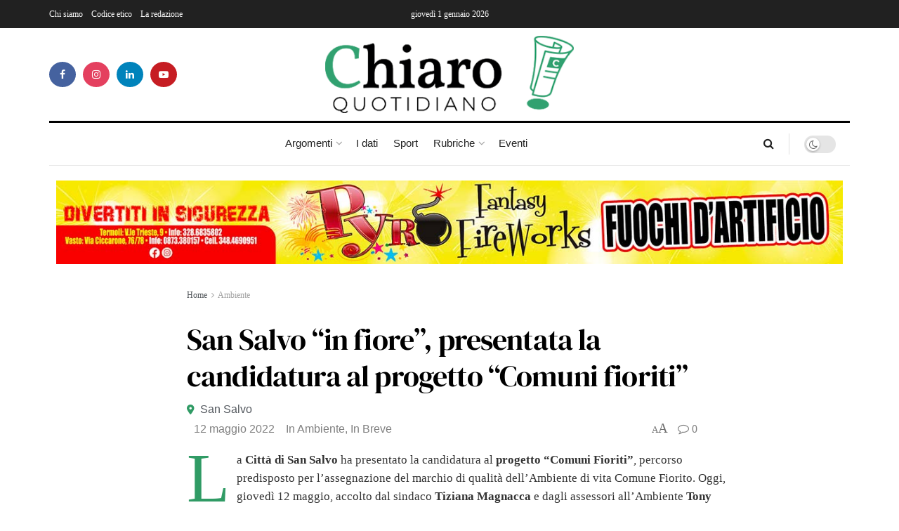

--- FILE ---
content_type: text/html; charset=utf-8
request_url: https://www.google.com/recaptcha/api2/anchor?ar=1&k=6Ley_HceAAAAAFnvWdeZWkhHamXofPEMM333Hcei&co=aHR0cHM6Ly9jaGlhcm9xdW90aWRpYW5vLml0OjQ0Mw..&hl=en&type=v3&v=7gg7H51Q-naNfhmCP3_R47ho&size=invisible&badge=bottomright&sa=Form&anchor-ms=20000&execute-ms=30000&cb=gbnmn664re2i
body_size: 48191
content:
<!DOCTYPE HTML><html dir="ltr" lang="en"><head><meta http-equiv="Content-Type" content="text/html; charset=UTF-8">
<meta http-equiv="X-UA-Compatible" content="IE=edge">
<title>reCAPTCHA</title>
<style type="text/css">
/* cyrillic-ext */
@font-face {
  font-family: 'Roboto';
  font-style: normal;
  font-weight: 400;
  font-stretch: 100%;
  src: url(//fonts.gstatic.com/s/roboto/v48/KFO7CnqEu92Fr1ME7kSn66aGLdTylUAMa3GUBHMdazTgWw.woff2) format('woff2');
  unicode-range: U+0460-052F, U+1C80-1C8A, U+20B4, U+2DE0-2DFF, U+A640-A69F, U+FE2E-FE2F;
}
/* cyrillic */
@font-face {
  font-family: 'Roboto';
  font-style: normal;
  font-weight: 400;
  font-stretch: 100%;
  src: url(//fonts.gstatic.com/s/roboto/v48/KFO7CnqEu92Fr1ME7kSn66aGLdTylUAMa3iUBHMdazTgWw.woff2) format('woff2');
  unicode-range: U+0301, U+0400-045F, U+0490-0491, U+04B0-04B1, U+2116;
}
/* greek-ext */
@font-face {
  font-family: 'Roboto';
  font-style: normal;
  font-weight: 400;
  font-stretch: 100%;
  src: url(//fonts.gstatic.com/s/roboto/v48/KFO7CnqEu92Fr1ME7kSn66aGLdTylUAMa3CUBHMdazTgWw.woff2) format('woff2');
  unicode-range: U+1F00-1FFF;
}
/* greek */
@font-face {
  font-family: 'Roboto';
  font-style: normal;
  font-weight: 400;
  font-stretch: 100%;
  src: url(//fonts.gstatic.com/s/roboto/v48/KFO7CnqEu92Fr1ME7kSn66aGLdTylUAMa3-UBHMdazTgWw.woff2) format('woff2');
  unicode-range: U+0370-0377, U+037A-037F, U+0384-038A, U+038C, U+038E-03A1, U+03A3-03FF;
}
/* math */
@font-face {
  font-family: 'Roboto';
  font-style: normal;
  font-weight: 400;
  font-stretch: 100%;
  src: url(//fonts.gstatic.com/s/roboto/v48/KFO7CnqEu92Fr1ME7kSn66aGLdTylUAMawCUBHMdazTgWw.woff2) format('woff2');
  unicode-range: U+0302-0303, U+0305, U+0307-0308, U+0310, U+0312, U+0315, U+031A, U+0326-0327, U+032C, U+032F-0330, U+0332-0333, U+0338, U+033A, U+0346, U+034D, U+0391-03A1, U+03A3-03A9, U+03B1-03C9, U+03D1, U+03D5-03D6, U+03F0-03F1, U+03F4-03F5, U+2016-2017, U+2034-2038, U+203C, U+2040, U+2043, U+2047, U+2050, U+2057, U+205F, U+2070-2071, U+2074-208E, U+2090-209C, U+20D0-20DC, U+20E1, U+20E5-20EF, U+2100-2112, U+2114-2115, U+2117-2121, U+2123-214F, U+2190, U+2192, U+2194-21AE, U+21B0-21E5, U+21F1-21F2, U+21F4-2211, U+2213-2214, U+2216-22FF, U+2308-230B, U+2310, U+2319, U+231C-2321, U+2336-237A, U+237C, U+2395, U+239B-23B7, U+23D0, U+23DC-23E1, U+2474-2475, U+25AF, U+25B3, U+25B7, U+25BD, U+25C1, U+25CA, U+25CC, U+25FB, U+266D-266F, U+27C0-27FF, U+2900-2AFF, U+2B0E-2B11, U+2B30-2B4C, U+2BFE, U+3030, U+FF5B, U+FF5D, U+1D400-1D7FF, U+1EE00-1EEFF;
}
/* symbols */
@font-face {
  font-family: 'Roboto';
  font-style: normal;
  font-weight: 400;
  font-stretch: 100%;
  src: url(//fonts.gstatic.com/s/roboto/v48/KFO7CnqEu92Fr1ME7kSn66aGLdTylUAMaxKUBHMdazTgWw.woff2) format('woff2');
  unicode-range: U+0001-000C, U+000E-001F, U+007F-009F, U+20DD-20E0, U+20E2-20E4, U+2150-218F, U+2190, U+2192, U+2194-2199, U+21AF, U+21E6-21F0, U+21F3, U+2218-2219, U+2299, U+22C4-22C6, U+2300-243F, U+2440-244A, U+2460-24FF, U+25A0-27BF, U+2800-28FF, U+2921-2922, U+2981, U+29BF, U+29EB, U+2B00-2BFF, U+4DC0-4DFF, U+FFF9-FFFB, U+10140-1018E, U+10190-1019C, U+101A0, U+101D0-101FD, U+102E0-102FB, U+10E60-10E7E, U+1D2C0-1D2D3, U+1D2E0-1D37F, U+1F000-1F0FF, U+1F100-1F1AD, U+1F1E6-1F1FF, U+1F30D-1F30F, U+1F315, U+1F31C, U+1F31E, U+1F320-1F32C, U+1F336, U+1F378, U+1F37D, U+1F382, U+1F393-1F39F, U+1F3A7-1F3A8, U+1F3AC-1F3AF, U+1F3C2, U+1F3C4-1F3C6, U+1F3CA-1F3CE, U+1F3D4-1F3E0, U+1F3ED, U+1F3F1-1F3F3, U+1F3F5-1F3F7, U+1F408, U+1F415, U+1F41F, U+1F426, U+1F43F, U+1F441-1F442, U+1F444, U+1F446-1F449, U+1F44C-1F44E, U+1F453, U+1F46A, U+1F47D, U+1F4A3, U+1F4B0, U+1F4B3, U+1F4B9, U+1F4BB, U+1F4BF, U+1F4C8-1F4CB, U+1F4D6, U+1F4DA, U+1F4DF, U+1F4E3-1F4E6, U+1F4EA-1F4ED, U+1F4F7, U+1F4F9-1F4FB, U+1F4FD-1F4FE, U+1F503, U+1F507-1F50B, U+1F50D, U+1F512-1F513, U+1F53E-1F54A, U+1F54F-1F5FA, U+1F610, U+1F650-1F67F, U+1F687, U+1F68D, U+1F691, U+1F694, U+1F698, U+1F6AD, U+1F6B2, U+1F6B9-1F6BA, U+1F6BC, U+1F6C6-1F6CF, U+1F6D3-1F6D7, U+1F6E0-1F6EA, U+1F6F0-1F6F3, U+1F6F7-1F6FC, U+1F700-1F7FF, U+1F800-1F80B, U+1F810-1F847, U+1F850-1F859, U+1F860-1F887, U+1F890-1F8AD, U+1F8B0-1F8BB, U+1F8C0-1F8C1, U+1F900-1F90B, U+1F93B, U+1F946, U+1F984, U+1F996, U+1F9E9, U+1FA00-1FA6F, U+1FA70-1FA7C, U+1FA80-1FA89, U+1FA8F-1FAC6, U+1FACE-1FADC, U+1FADF-1FAE9, U+1FAF0-1FAF8, U+1FB00-1FBFF;
}
/* vietnamese */
@font-face {
  font-family: 'Roboto';
  font-style: normal;
  font-weight: 400;
  font-stretch: 100%;
  src: url(//fonts.gstatic.com/s/roboto/v48/KFO7CnqEu92Fr1ME7kSn66aGLdTylUAMa3OUBHMdazTgWw.woff2) format('woff2');
  unicode-range: U+0102-0103, U+0110-0111, U+0128-0129, U+0168-0169, U+01A0-01A1, U+01AF-01B0, U+0300-0301, U+0303-0304, U+0308-0309, U+0323, U+0329, U+1EA0-1EF9, U+20AB;
}
/* latin-ext */
@font-face {
  font-family: 'Roboto';
  font-style: normal;
  font-weight: 400;
  font-stretch: 100%;
  src: url(//fonts.gstatic.com/s/roboto/v48/KFO7CnqEu92Fr1ME7kSn66aGLdTylUAMa3KUBHMdazTgWw.woff2) format('woff2');
  unicode-range: U+0100-02BA, U+02BD-02C5, U+02C7-02CC, U+02CE-02D7, U+02DD-02FF, U+0304, U+0308, U+0329, U+1D00-1DBF, U+1E00-1E9F, U+1EF2-1EFF, U+2020, U+20A0-20AB, U+20AD-20C0, U+2113, U+2C60-2C7F, U+A720-A7FF;
}
/* latin */
@font-face {
  font-family: 'Roboto';
  font-style: normal;
  font-weight: 400;
  font-stretch: 100%;
  src: url(//fonts.gstatic.com/s/roboto/v48/KFO7CnqEu92Fr1ME7kSn66aGLdTylUAMa3yUBHMdazQ.woff2) format('woff2');
  unicode-range: U+0000-00FF, U+0131, U+0152-0153, U+02BB-02BC, U+02C6, U+02DA, U+02DC, U+0304, U+0308, U+0329, U+2000-206F, U+20AC, U+2122, U+2191, U+2193, U+2212, U+2215, U+FEFF, U+FFFD;
}
/* cyrillic-ext */
@font-face {
  font-family: 'Roboto';
  font-style: normal;
  font-weight: 500;
  font-stretch: 100%;
  src: url(//fonts.gstatic.com/s/roboto/v48/KFO7CnqEu92Fr1ME7kSn66aGLdTylUAMa3GUBHMdazTgWw.woff2) format('woff2');
  unicode-range: U+0460-052F, U+1C80-1C8A, U+20B4, U+2DE0-2DFF, U+A640-A69F, U+FE2E-FE2F;
}
/* cyrillic */
@font-face {
  font-family: 'Roboto';
  font-style: normal;
  font-weight: 500;
  font-stretch: 100%;
  src: url(//fonts.gstatic.com/s/roboto/v48/KFO7CnqEu92Fr1ME7kSn66aGLdTylUAMa3iUBHMdazTgWw.woff2) format('woff2');
  unicode-range: U+0301, U+0400-045F, U+0490-0491, U+04B0-04B1, U+2116;
}
/* greek-ext */
@font-face {
  font-family: 'Roboto';
  font-style: normal;
  font-weight: 500;
  font-stretch: 100%;
  src: url(//fonts.gstatic.com/s/roboto/v48/KFO7CnqEu92Fr1ME7kSn66aGLdTylUAMa3CUBHMdazTgWw.woff2) format('woff2');
  unicode-range: U+1F00-1FFF;
}
/* greek */
@font-face {
  font-family: 'Roboto';
  font-style: normal;
  font-weight: 500;
  font-stretch: 100%;
  src: url(//fonts.gstatic.com/s/roboto/v48/KFO7CnqEu92Fr1ME7kSn66aGLdTylUAMa3-UBHMdazTgWw.woff2) format('woff2');
  unicode-range: U+0370-0377, U+037A-037F, U+0384-038A, U+038C, U+038E-03A1, U+03A3-03FF;
}
/* math */
@font-face {
  font-family: 'Roboto';
  font-style: normal;
  font-weight: 500;
  font-stretch: 100%;
  src: url(//fonts.gstatic.com/s/roboto/v48/KFO7CnqEu92Fr1ME7kSn66aGLdTylUAMawCUBHMdazTgWw.woff2) format('woff2');
  unicode-range: U+0302-0303, U+0305, U+0307-0308, U+0310, U+0312, U+0315, U+031A, U+0326-0327, U+032C, U+032F-0330, U+0332-0333, U+0338, U+033A, U+0346, U+034D, U+0391-03A1, U+03A3-03A9, U+03B1-03C9, U+03D1, U+03D5-03D6, U+03F0-03F1, U+03F4-03F5, U+2016-2017, U+2034-2038, U+203C, U+2040, U+2043, U+2047, U+2050, U+2057, U+205F, U+2070-2071, U+2074-208E, U+2090-209C, U+20D0-20DC, U+20E1, U+20E5-20EF, U+2100-2112, U+2114-2115, U+2117-2121, U+2123-214F, U+2190, U+2192, U+2194-21AE, U+21B0-21E5, U+21F1-21F2, U+21F4-2211, U+2213-2214, U+2216-22FF, U+2308-230B, U+2310, U+2319, U+231C-2321, U+2336-237A, U+237C, U+2395, U+239B-23B7, U+23D0, U+23DC-23E1, U+2474-2475, U+25AF, U+25B3, U+25B7, U+25BD, U+25C1, U+25CA, U+25CC, U+25FB, U+266D-266F, U+27C0-27FF, U+2900-2AFF, U+2B0E-2B11, U+2B30-2B4C, U+2BFE, U+3030, U+FF5B, U+FF5D, U+1D400-1D7FF, U+1EE00-1EEFF;
}
/* symbols */
@font-face {
  font-family: 'Roboto';
  font-style: normal;
  font-weight: 500;
  font-stretch: 100%;
  src: url(//fonts.gstatic.com/s/roboto/v48/KFO7CnqEu92Fr1ME7kSn66aGLdTylUAMaxKUBHMdazTgWw.woff2) format('woff2');
  unicode-range: U+0001-000C, U+000E-001F, U+007F-009F, U+20DD-20E0, U+20E2-20E4, U+2150-218F, U+2190, U+2192, U+2194-2199, U+21AF, U+21E6-21F0, U+21F3, U+2218-2219, U+2299, U+22C4-22C6, U+2300-243F, U+2440-244A, U+2460-24FF, U+25A0-27BF, U+2800-28FF, U+2921-2922, U+2981, U+29BF, U+29EB, U+2B00-2BFF, U+4DC0-4DFF, U+FFF9-FFFB, U+10140-1018E, U+10190-1019C, U+101A0, U+101D0-101FD, U+102E0-102FB, U+10E60-10E7E, U+1D2C0-1D2D3, U+1D2E0-1D37F, U+1F000-1F0FF, U+1F100-1F1AD, U+1F1E6-1F1FF, U+1F30D-1F30F, U+1F315, U+1F31C, U+1F31E, U+1F320-1F32C, U+1F336, U+1F378, U+1F37D, U+1F382, U+1F393-1F39F, U+1F3A7-1F3A8, U+1F3AC-1F3AF, U+1F3C2, U+1F3C4-1F3C6, U+1F3CA-1F3CE, U+1F3D4-1F3E0, U+1F3ED, U+1F3F1-1F3F3, U+1F3F5-1F3F7, U+1F408, U+1F415, U+1F41F, U+1F426, U+1F43F, U+1F441-1F442, U+1F444, U+1F446-1F449, U+1F44C-1F44E, U+1F453, U+1F46A, U+1F47D, U+1F4A3, U+1F4B0, U+1F4B3, U+1F4B9, U+1F4BB, U+1F4BF, U+1F4C8-1F4CB, U+1F4D6, U+1F4DA, U+1F4DF, U+1F4E3-1F4E6, U+1F4EA-1F4ED, U+1F4F7, U+1F4F9-1F4FB, U+1F4FD-1F4FE, U+1F503, U+1F507-1F50B, U+1F50D, U+1F512-1F513, U+1F53E-1F54A, U+1F54F-1F5FA, U+1F610, U+1F650-1F67F, U+1F687, U+1F68D, U+1F691, U+1F694, U+1F698, U+1F6AD, U+1F6B2, U+1F6B9-1F6BA, U+1F6BC, U+1F6C6-1F6CF, U+1F6D3-1F6D7, U+1F6E0-1F6EA, U+1F6F0-1F6F3, U+1F6F7-1F6FC, U+1F700-1F7FF, U+1F800-1F80B, U+1F810-1F847, U+1F850-1F859, U+1F860-1F887, U+1F890-1F8AD, U+1F8B0-1F8BB, U+1F8C0-1F8C1, U+1F900-1F90B, U+1F93B, U+1F946, U+1F984, U+1F996, U+1F9E9, U+1FA00-1FA6F, U+1FA70-1FA7C, U+1FA80-1FA89, U+1FA8F-1FAC6, U+1FACE-1FADC, U+1FADF-1FAE9, U+1FAF0-1FAF8, U+1FB00-1FBFF;
}
/* vietnamese */
@font-face {
  font-family: 'Roboto';
  font-style: normal;
  font-weight: 500;
  font-stretch: 100%;
  src: url(//fonts.gstatic.com/s/roboto/v48/KFO7CnqEu92Fr1ME7kSn66aGLdTylUAMa3OUBHMdazTgWw.woff2) format('woff2');
  unicode-range: U+0102-0103, U+0110-0111, U+0128-0129, U+0168-0169, U+01A0-01A1, U+01AF-01B0, U+0300-0301, U+0303-0304, U+0308-0309, U+0323, U+0329, U+1EA0-1EF9, U+20AB;
}
/* latin-ext */
@font-face {
  font-family: 'Roboto';
  font-style: normal;
  font-weight: 500;
  font-stretch: 100%;
  src: url(//fonts.gstatic.com/s/roboto/v48/KFO7CnqEu92Fr1ME7kSn66aGLdTylUAMa3KUBHMdazTgWw.woff2) format('woff2');
  unicode-range: U+0100-02BA, U+02BD-02C5, U+02C7-02CC, U+02CE-02D7, U+02DD-02FF, U+0304, U+0308, U+0329, U+1D00-1DBF, U+1E00-1E9F, U+1EF2-1EFF, U+2020, U+20A0-20AB, U+20AD-20C0, U+2113, U+2C60-2C7F, U+A720-A7FF;
}
/* latin */
@font-face {
  font-family: 'Roboto';
  font-style: normal;
  font-weight: 500;
  font-stretch: 100%;
  src: url(//fonts.gstatic.com/s/roboto/v48/KFO7CnqEu92Fr1ME7kSn66aGLdTylUAMa3yUBHMdazQ.woff2) format('woff2');
  unicode-range: U+0000-00FF, U+0131, U+0152-0153, U+02BB-02BC, U+02C6, U+02DA, U+02DC, U+0304, U+0308, U+0329, U+2000-206F, U+20AC, U+2122, U+2191, U+2193, U+2212, U+2215, U+FEFF, U+FFFD;
}
/* cyrillic-ext */
@font-face {
  font-family: 'Roboto';
  font-style: normal;
  font-weight: 900;
  font-stretch: 100%;
  src: url(//fonts.gstatic.com/s/roboto/v48/KFO7CnqEu92Fr1ME7kSn66aGLdTylUAMa3GUBHMdazTgWw.woff2) format('woff2');
  unicode-range: U+0460-052F, U+1C80-1C8A, U+20B4, U+2DE0-2DFF, U+A640-A69F, U+FE2E-FE2F;
}
/* cyrillic */
@font-face {
  font-family: 'Roboto';
  font-style: normal;
  font-weight: 900;
  font-stretch: 100%;
  src: url(//fonts.gstatic.com/s/roboto/v48/KFO7CnqEu92Fr1ME7kSn66aGLdTylUAMa3iUBHMdazTgWw.woff2) format('woff2');
  unicode-range: U+0301, U+0400-045F, U+0490-0491, U+04B0-04B1, U+2116;
}
/* greek-ext */
@font-face {
  font-family: 'Roboto';
  font-style: normal;
  font-weight: 900;
  font-stretch: 100%;
  src: url(//fonts.gstatic.com/s/roboto/v48/KFO7CnqEu92Fr1ME7kSn66aGLdTylUAMa3CUBHMdazTgWw.woff2) format('woff2');
  unicode-range: U+1F00-1FFF;
}
/* greek */
@font-face {
  font-family: 'Roboto';
  font-style: normal;
  font-weight: 900;
  font-stretch: 100%;
  src: url(//fonts.gstatic.com/s/roboto/v48/KFO7CnqEu92Fr1ME7kSn66aGLdTylUAMa3-UBHMdazTgWw.woff2) format('woff2');
  unicode-range: U+0370-0377, U+037A-037F, U+0384-038A, U+038C, U+038E-03A1, U+03A3-03FF;
}
/* math */
@font-face {
  font-family: 'Roboto';
  font-style: normal;
  font-weight: 900;
  font-stretch: 100%;
  src: url(//fonts.gstatic.com/s/roboto/v48/KFO7CnqEu92Fr1ME7kSn66aGLdTylUAMawCUBHMdazTgWw.woff2) format('woff2');
  unicode-range: U+0302-0303, U+0305, U+0307-0308, U+0310, U+0312, U+0315, U+031A, U+0326-0327, U+032C, U+032F-0330, U+0332-0333, U+0338, U+033A, U+0346, U+034D, U+0391-03A1, U+03A3-03A9, U+03B1-03C9, U+03D1, U+03D5-03D6, U+03F0-03F1, U+03F4-03F5, U+2016-2017, U+2034-2038, U+203C, U+2040, U+2043, U+2047, U+2050, U+2057, U+205F, U+2070-2071, U+2074-208E, U+2090-209C, U+20D0-20DC, U+20E1, U+20E5-20EF, U+2100-2112, U+2114-2115, U+2117-2121, U+2123-214F, U+2190, U+2192, U+2194-21AE, U+21B0-21E5, U+21F1-21F2, U+21F4-2211, U+2213-2214, U+2216-22FF, U+2308-230B, U+2310, U+2319, U+231C-2321, U+2336-237A, U+237C, U+2395, U+239B-23B7, U+23D0, U+23DC-23E1, U+2474-2475, U+25AF, U+25B3, U+25B7, U+25BD, U+25C1, U+25CA, U+25CC, U+25FB, U+266D-266F, U+27C0-27FF, U+2900-2AFF, U+2B0E-2B11, U+2B30-2B4C, U+2BFE, U+3030, U+FF5B, U+FF5D, U+1D400-1D7FF, U+1EE00-1EEFF;
}
/* symbols */
@font-face {
  font-family: 'Roboto';
  font-style: normal;
  font-weight: 900;
  font-stretch: 100%;
  src: url(//fonts.gstatic.com/s/roboto/v48/KFO7CnqEu92Fr1ME7kSn66aGLdTylUAMaxKUBHMdazTgWw.woff2) format('woff2');
  unicode-range: U+0001-000C, U+000E-001F, U+007F-009F, U+20DD-20E0, U+20E2-20E4, U+2150-218F, U+2190, U+2192, U+2194-2199, U+21AF, U+21E6-21F0, U+21F3, U+2218-2219, U+2299, U+22C4-22C6, U+2300-243F, U+2440-244A, U+2460-24FF, U+25A0-27BF, U+2800-28FF, U+2921-2922, U+2981, U+29BF, U+29EB, U+2B00-2BFF, U+4DC0-4DFF, U+FFF9-FFFB, U+10140-1018E, U+10190-1019C, U+101A0, U+101D0-101FD, U+102E0-102FB, U+10E60-10E7E, U+1D2C0-1D2D3, U+1D2E0-1D37F, U+1F000-1F0FF, U+1F100-1F1AD, U+1F1E6-1F1FF, U+1F30D-1F30F, U+1F315, U+1F31C, U+1F31E, U+1F320-1F32C, U+1F336, U+1F378, U+1F37D, U+1F382, U+1F393-1F39F, U+1F3A7-1F3A8, U+1F3AC-1F3AF, U+1F3C2, U+1F3C4-1F3C6, U+1F3CA-1F3CE, U+1F3D4-1F3E0, U+1F3ED, U+1F3F1-1F3F3, U+1F3F5-1F3F7, U+1F408, U+1F415, U+1F41F, U+1F426, U+1F43F, U+1F441-1F442, U+1F444, U+1F446-1F449, U+1F44C-1F44E, U+1F453, U+1F46A, U+1F47D, U+1F4A3, U+1F4B0, U+1F4B3, U+1F4B9, U+1F4BB, U+1F4BF, U+1F4C8-1F4CB, U+1F4D6, U+1F4DA, U+1F4DF, U+1F4E3-1F4E6, U+1F4EA-1F4ED, U+1F4F7, U+1F4F9-1F4FB, U+1F4FD-1F4FE, U+1F503, U+1F507-1F50B, U+1F50D, U+1F512-1F513, U+1F53E-1F54A, U+1F54F-1F5FA, U+1F610, U+1F650-1F67F, U+1F687, U+1F68D, U+1F691, U+1F694, U+1F698, U+1F6AD, U+1F6B2, U+1F6B9-1F6BA, U+1F6BC, U+1F6C6-1F6CF, U+1F6D3-1F6D7, U+1F6E0-1F6EA, U+1F6F0-1F6F3, U+1F6F7-1F6FC, U+1F700-1F7FF, U+1F800-1F80B, U+1F810-1F847, U+1F850-1F859, U+1F860-1F887, U+1F890-1F8AD, U+1F8B0-1F8BB, U+1F8C0-1F8C1, U+1F900-1F90B, U+1F93B, U+1F946, U+1F984, U+1F996, U+1F9E9, U+1FA00-1FA6F, U+1FA70-1FA7C, U+1FA80-1FA89, U+1FA8F-1FAC6, U+1FACE-1FADC, U+1FADF-1FAE9, U+1FAF0-1FAF8, U+1FB00-1FBFF;
}
/* vietnamese */
@font-face {
  font-family: 'Roboto';
  font-style: normal;
  font-weight: 900;
  font-stretch: 100%;
  src: url(//fonts.gstatic.com/s/roboto/v48/KFO7CnqEu92Fr1ME7kSn66aGLdTylUAMa3OUBHMdazTgWw.woff2) format('woff2');
  unicode-range: U+0102-0103, U+0110-0111, U+0128-0129, U+0168-0169, U+01A0-01A1, U+01AF-01B0, U+0300-0301, U+0303-0304, U+0308-0309, U+0323, U+0329, U+1EA0-1EF9, U+20AB;
}
/* latin-ext */
@font-face {
  font-family: 'Roboto';
  font-style: normal;
  font-weight: 900;
  font-stretch: 100%;
  src: url(//fonts.gstatic.com/s/roboto/v48/KFO7CnqEu92Fr1ME7kSn66aGLdTylUAMa3KUBHMdazTgWw.woff2) format('woff2');
  unicode-range: U+0100-02BA, U+02BD-02C5, U+02C7-02CC, U+02CE-02D7, U+02DD-02FF, U+0304, U+0308, U+0329, U+1D00-1DBF, U+1E00-1E9F, U+1EF2-1EFF, U+2020, U+20A0-20AB, U+20AD-20C0, U+2113, U+2C60-2C7F, U+A720-A7FF;
}
/* latin */
@font-face {
  font-family: 'Roboto';
  font-style: normal;
  font-weight: 900;
  font-stretch: 100%;
  src: url(//fonts.gstatic.com/s/roboto/v48/KFO7CnqEu92Fr1ME7kSn66aGLdTylUAMa3yUBHMdazQ.woff2) format('woff2');
  unicode-range: U+0000-00FF, U+0131, U+0152-0153, U+02BB-02BC, U+02C6, U+02DA, U+02DC, U+0304, U+0308, U+0329, U+2000-206F, U+20AC, U+2122, U+2191, U+2193, U+2212, U+2215, U+FEFF, U+FFFD;
}

</style>
<link rel="stylesheet" type="text/css" href="https://www.gstatic.com/recaptcha/releases/7gg7H51Q-naNfhmCP3_R47ho/styles__ltr.css">
<script nonce="3vsZbLd_D3iohYIFUJpjNA" type="text/javascript">window['__recaptcha_api'] = 'https://www.google.com/recaptcha/api2/';</script>
<script type="text/javascript" src="https://www.gstatic.com/recaptcha/releases/7gg7H51Q-naNfhmCP3_R47ho/recaptcha__en.js" nonce="3vsZbLd_D3iohYIFUJpjNA">
      
    </script></head>
<body><div id="rc-anchor-alert" class="rc-anchor-alert"></div>
<input type="hidden" id="recaptcha-token" value="[base64]">
<script type="text/javascript" nonce="3vsZbLd_D3iohYIFUJpjNA">
      recaptcha.anchor.Main.init("[\x22ainput\x22,[\x22bgdata\x22,\x22\x22,\[base64]/[base64]/[base64]/[base64]/[base64]/[base64]/[base64]/[base64]/[base64]/[base64]\\u003d\x22,\[base64]\\u003d\\u003d\x22,\x22woXDm8Kjw6wLN2ldaXXCkMKCw6Y2Z8O2IVPDtsKrU2jCscO5w4JmVsKJEMKGY8KOBcK7wrRPwobCuh4LwoZBw6vDkTN+wrzCvms3wrrDokZ6FsOfwoVqw6HDnmrCnF8fwrLCs8O/w77CvsKCw6RUKllmUmDCrAhZXcKrfXLDuMKdfydFZcObwqkhJTkwU8OIw57Dvz/[base64]/[base64]/Dsy3CsMOwF8KPw5QbwpEDw5gya8OhE8Kcw77DrMKcLS5pw5jDscKzw6YcTsOOw7vCnzrCvMOGw6ofw4zDuMKewpXCq8K8w4PDosKlw5dZw6/DscO/YFkWUcK2wp/DmsOyw5kBOCU9wpVCXE3Csz7DusOYw6vCl8KzW8KbXBPDlHg9woorw41kwpvCgwbDgsOhbxfDt1zDrsKcwqHDuhbDqlXCtsO4wp5EKADCjkcswrhIw5tkw5V7EMONASREw6HCjMKyw4nCrSzCqizCoGnCrnDCpRRCc8OWDVJMOcKMwq/DtTM1w5TCjhbDpcKqEsKlIX/DuMOvw4nCkR7DpCcIw5PCky4hahhmwoluPsOLBcK3w4zClEjCkmrCl8K4fsKQEyh0SDAmw6/Dk8Krw6zCunpRQTLDrTMON8OtaDVkeTbDp3vClwYKwoJnwqEHXcKZw6NGw4oEwpxOVcO+eXMtKCTCl2nChmUZYiYUczrCvcKxw78Nw6LDscOLw70pwqHCnsKGMi9pw77CojvCnW1eR8OhSsOYwrHCrMK2woDCiMOne1jDjsOWYHTDg2ZEW15FwrdZwqEWw4/CocKAwoXCscK/wrsccDbDnxwHw5fCg8KVTBR7w6xKw7t4w5bCscK1wrPCqsOURgJ/woQHwpN0eSDCjMKJw5MBw7lLwrBlTjLDjMKWJm0tA2HCgMKvJMOQwpjDkMO3W8KQw7cMJcKOwqwiwo3Cq8K8eFtZwr0dw7RQwoQ5w4jDksKlV8KXwqBcaFLDo3Ncw6U9SDccwpsWw73Dj8OJwpzDlMK5wrMDwpEDJGnDkMK6wr/[base64]/[base64]/CksKrw4dmwrcXPyXDqAozwqZVwptkIGhNwpbCusKDLMOucn7Di0kAwqXDo8Otw43Dintqw5HChsK7DcKYWgR9QT3DmVUnT8KNwofDkGA8EkZWZi/CvmLDjTM+woEnN3bCnDbDiX1zAsOOw4fDm3HDkMOIaWRgw45DRU1vw4rDsMKxw4ENwpMjw71pwp3Dnz47TX3CumAgacK+OcKzwpPDsRXCpRjCnSoZaMKgwoJNKDbDicO/wpjDg3XCjsOIw5LCilx3LXvDvRDCgsO0wrtow7HDsmlFwo/CuXsvw7nCmGg0acOHdcK9fsKwwqp5w4/Dv8OpCnDDqj3DszDDjHHDlWjCh2DCuxDDr8KtNMKUK8KRM8KBQ0DCmn9GwoDCrWsoZXUeNl3DsG3CtBnCmcK2RFxGwqVzwrh3w4bDvsOjVmo6w5LDvMKUwpLDhMKtwrPDu8OkQU7CtQc8MMKUwpvDsk8rwrB/ZTbCoDduwqXCicOTYErDuMKBY8KFwofDgRcQE8Kcwr/Cpgp1NsOQwpQbw4tTwrHDqwrDth4IHcODwrkdw64kw4g4S8OFaBzDpMKfw7EXeMKLasOSKUTDlcKjLh89w5kCw5vCtMK2eyzCj8OrH8OleMKLSMObd8KHEsOvwpDCkQt/wrNWfcO0EMKRw4Rcw7VwRsOgSMKCZ8OtIsKiw6AlP0HDr13Dl8OBw7vDpMKvScOjw7zCr8Krw5V5D8KZE8OvwqkOwrJuwohywqhmw4nDjsKuw53Dj2sjRcOhNcKKwp5UwrbCq8Ojw4s9QX5Zw4jDvhtrCwHCql0oKMKpw6Q5wpzCpxVqwqDDuwvDjMOcwo/DgcOKw5PCvMK9wqtHQcKBITzDtcOEOcOva8OfwqMHw5fDvSouwrfDr1hww4HDgmlXVjXDvkPCg8KOwo7Dq8OYwp9qCjB2w4HCpsKkIMK7w4RGw73CksOiw7rDlcKPNMO/[base64]/eycUw4jCvCPCmcKvw6oXw4/DrDnDtAV5QUvDmArDp0woGnjDvhTCl8KRwojCisKww7MpacO0acOAw43DlCDCllTChwrDjxjDpVrCrsOTw6ZvwqZuw6t8QhzCisOOwrfCvMKjwrTChH/CnsKWw5duZi4wwrZ6w7URTl7Cl8Ocw593w690KUvDo8KDRcOgTXYew7N3PxPDg8OewoHDi8KcGU/Dh1rClcOQWcOaEsK3w4vDncOOJRIRwo/CtsOLU8KEQxLDiULCk8Opw6URHWXDuS3CjMKtwpvDvWgRM8O+w588wroJwrUQOQNJLE0ew7/[base64]/CMObfMOFw5Juw7fDsBTDmsOFw7PDi1zDicO2BU/Cr8OhC8KyHMKkw5zDgSQvGcKrwqTChsKZM8Kyw7wuwpnChksSwpk2MsKewqTCkcKvScOBWHXCvDA5XwdASgnChUvCicKWb3YGwqXDjiFvw6HDnMKqw6TDp8O4EmnDuxrDtTPCrEloCcKEMBQMw7HCicOKAcKGEH8SFMK4wr00wpvCmMOud8K3R1/Dgg/CkcKTOcOwJsKaw6kRw7LCtm8nSsK/[base64]/DpBQZwoQXCjPCo8K5wrLCtMKTQcOXw6LCtj/DswpzbQLCqxUvY1t+wp/[base64]/w5IdecKqaltvL8Onw6dVw65VdAgKLMKqw5FxZMKpf8KDUcOpfGfClsOyw692w5zDnMOCw7HDhcO1Zg3Dk8K/CcOUDsKJXiDDoCDCr8OSw7/CnMKow6BYwq7Cp8O/[base64]/[base64]/woJuwqUSYQTDm8K9OD0mfxlDHCXDuGFswq3DqcO7JcOGecKXRjgDw64JwqvCvsO2wplWFsOPwr56WcOCw5YGw6cRIxUfw4zCpsOUwp/[base64]/wqPDv8K9woPDqgRFKsOxT1rClsOaw7ANwr/Cp8OwLcObRQvDu1LCgDVwwrrCksKww7BNPnAkIMKeOVPCscOcwrXDuGFJcsOISwDDsVFdw4fCtMKcaRLDj2pCw6rCsB7Cmgx9Ok3ClDE9A1EVN8OXw6DDkgbCiMKjZFJbwrwjworDpGkEAMOaIy/DuzcTwrPCsVFHRsOGw4fCvTNOcTPCkMKSUC4SfB3CtndRwrhTw5xkIUBgw5t6OsKGfcK/InA8C317wp3Do8K3a0nDqHcmZXDChnpiXcO/BMKaw45zBVtuwpMEw4/ChRnCo8K4wrRhfWfDm8Kbc3DCjRoXw5VvMBtoFz0Bwq7DncO7w7LChMKLw6/[base64]/CisKIw4DDksK7wqkMw4/DjTIPRm4rVcOvw7cqw6zCi3PDpTfDosOdwpTCtR/CpcOFwp1Rw4TDhV/DqBY9w4V4HsKLcsKRf27DpsKKwr8VA8KhABYsQsKlwogow7/DjVzCqcOMw7w9bnJ6w4R8YWlMw753esOhBEPDm8K0ZU7Ch8KRM8KTOx/CtiPCgMOiw6XClcOMUBNTw6ECwoxzDQZEM8OtTcK6wrXClcKnKkXDk8Olwoovwrlrw6BVwpXClsKRQMObwpnDsjDDmjHCt8KzJMKmYxcVw7HDm8OlwonCigxVw6nCv8Ksw5s3FMOkLcO1P8O8Tg5yF8OGw4XCiXV7S8Opblg2cw/Ci2XDlcKoCXRtw6vDuXtiw6NpOSPCoSVrwo7DuDbCsFhjf0FPwq3CgEF5cMKuwr8KwpLDrCAEw4bCnyVYUcOgWMK6MsO2McO9Z3bDojJjw67CmD/DmxJlWsOOw5YIworDu8OOWcOPHS3DmsOCVcOVV8KKw7XDlMKvHFRXb8Ovw6XCkVXCuVoGwrgfRMOtwoPCh8OkO1NdR8KEw53CrXVJQ8Oyw5fCt1XDpsK5w4pUUkBuwqTDvX/[base64]/[base64]/CiUjDksKAwrcMT3DCvyTCr8K+QcOFc8OUQMO5w6h7JMOwXCxiGAzDsm/CgcKmw5MhTVPCm2I0dBo4Dkw5PsK9wrzCrcKueMORZ3J3KX/Co8OLUcORWMOfwpw5d8KvwoxvAsO9wqoubVgEaX5Zb2ZjEcKjNFnCqUrCtAsSw7luwp7Ck8OqIE02w4J9ZMKrw7rCjsK8w7DCgMOxw53DksO5IsKjwqZywr/DtVDDmcKnTsONecODfA7DlWVcw6c0VsO+wqjDuGd2wok5RMK2LiLDmcOgwp1ow6vChzM3w7jDpwB2w6rDjGEQwqViwrp4DDDDkcOAMMO3wpMMwovCqMO/w4nDmUjCnsK9dMKGw4bDssK0YMOOwrbClWHDuMOYM2rDsXYhesOkwr3CjsKhLzJww6Rdwq92GXg6Y8OOwp/DkcKCwrLCrUzDkcOaw5dICRvCp8K7SsKowp3CqARPwqLCr8OSwqouQMODwpdRfsKvMz7Do8OAAB/[base64]/[base64]/[base64]/CgMK/TMK/w7MpwpLCi0ZRI8Kiw5zDgEPDoAXCpMK6w7dUwpNmLAwfwqfDs8OgwqPCmRxvw7fDhMKUwrVCY0Z0wqjDgBXCpQEzw6TDlCfDrjRHw4HDnADCjD9Tw7rCuC3Ds8KiLsO/dsK0wrTCqDfCkcOfYsO+V2tDwprCrXTDh8KAw6/[base64]/DtDvDlMO8OQYJNHU9R8KrH2Miw5LDkC/[base64]/Co8K5wokFwqvDrcKdZHBhV8KpUSzCqXTDv8K3aWx6NkvDnMKaCywod2AswqdBw77DlyDDhsOpB8O4OGfDmsOvDgPCk8KuOhwVw7fCsU/DjsOYw4jDgcKiwpNrw5XDh8OJWgbDn1XDs2QrwqkPwrTDhBp1w4vCuxnClSZGw4vDkHwmLcO1w77CsiHDuhJswqVww5rCu8OJw5BhDyB6LcOvKsKfBMOqwqFww5/CmMKSw7U6DBEbPMKQGzgOOHwrwrPDlDDDq2dLYxg/w4/CgTNow7zCiypbw6TDmyzCrcKMPcOhWlEMwrnCusK9wr3DrsOkw4fDoMOywrbDtcKtwr/[base64]/HcKkw70qwplOwqTCq8K7MMKEwppIwpcdSgnDjMOow5zDsgQawozDu8KbEcOwwqI6wp/CnlDCrcKxw7rCiMKZMljDpC3Dk8O3w4gRwoTDmMKFwotgw54ODFPDumXCjV7CmcO4YsKsw7AHHRXCrMOlwrlZZDvDpcKWw7nDvCnChMOdw7TDqcOxU2ZeeMKaFw7CncOYw5o3KcK5w7JAwrIRwrzClcKZTDDCncK3dwU2bcO4w7NZQFFWEV/Cj37Dk2sCwqlNwrwxDxwbLMOYwrh/MQPChQ/Cr0QZw44BWTHDisO0Pk/[base64]/[base64]/ZS/[base64]/FxHDkzt4ZF/DnMKKw7chVcONSC9Sw6d0wpcTwrdqw5fCuU3ClsKuDCg4WMO+e8OHeMKGRxZXwqLDhHYPw5ElcATCiMK6wo05WVN6w5kmwqDCi8KpOsK6PgQcRlDCn8KzcMO9N8Ojc0o5HmjDhcK/VMOjw7jCjTTCkFNdZmjDkhsQb1QTw5TClxPDjR/DsXnCgcOnwonDtMOHB8KuAcOAw5Vxe3odd8KAw6/DvMK8EcOicFRiecKMw7NpwqrCsVJYwo7CqMOow6EJw6hmw4HClwDDum7DgRzCs8KTQ8KkbjR3w5LDhEbCokoPbkvDnwDCjcO/w73DtcKZHDk/wqTDvcKfV2HCrMKsw595w5lie8KHH8KPFcO3wroNccOcw4wrw6/DmhsOKTZNUsOnw5l3bcONSQB/LAUkD8KpUcOLwockw5Eew51bVcO0FcKOGcOuCHLDuSgaw61Kw4zDr8KbdykUVMKtw75rDl/DhC3CrAjDuC9LNy/CtXtrW8KmC8KIQ0/Cu8KWwqrDgXTCoMK2wqdGWhN5wqdaw4bDsXJjw6rDtUgrQGfDn8OaAWddw6J4w6QLw6vCkFFkwrbDlsO6eDY5QD4Hw55fwp/DsxcbccOaamQ3wrrCtcOkd8O1HCLCjcOdB8OPwpHDjsOYSG4AeE8Mw5vCoREKwrrCh8Odwp/CtMKBMBnDkFdSUms8w43CkcKbcjBbwpzCvsKKeUA2SMKpHCxyw4FWwqJyH8Onw4wwwrbDjRbDh8OICcOoUWgcKh4ydcKvwq0xccODw6UZwpEKOHU1wqfDv0xxwqzDrxfDscK/[base64]/VxoRKcK1WDQiw6gSDgvDlsKyKW7DscOCVMKyQsOhwr7CgcKKw5UWw4FswpsUfcO9UcKow5LDtMKRwp5gGMKvw5xNwrjCocOiDsKxwrBDwpsIVl00Hx8Vwp3Ds8OpTMKkw5k/w6TDqcKoIcOgw6LCuADCgALDmRQMwoApBMOPwobDuMKpw6vDjAbDuwR9HsOtXxhEw5XDj8K7ZsKGw6gnw7Itwq3DimHDr8O9K8OSWnJVwq4Fw68LS20+wpNnwrzCskAxwpd2TMONw5nDo8OQwpFnScOzUylpwrJ2BMOqw47CkF3DvWAiEwhGwrgjwrLDp8Klw6/[base64]/Dm8Ozw7h+M27DrsKVw7fDhkfDq8OwTcKJw4nCjWHCkWHDi8OKw7fDjCdANcO8OmHCjSbDscO7w7zCmBEQW2HCpk/DrMONJsK1wr/[base64]/wplnw6zDi33Dt2w5RzFkwrTCkcKCTsOtbsO/[base64]/[base64]/CsjHCoVceG0kewpdbwrbDoVRowonCnsOqw57DicO6wrxZwp4YFMKjwrIENngBw6l8NsODw7tiw58aLyMRw6oXJhLClMOkZBVIw77CoxzCp8Kjw5LCrsK9wo3CmMKTA8OaBsKRwok2dQJdI3/CicKtf8KIR8KLA8OzwrfCgzHDmSPDllgBdGp1Q8K9WnvDsFHDvHPChMODL8OsdMOTwpMSUVbDtcO7w4bDrMKHBcK7wrNlw4jDhV3CmAJbMCh/[base64]/[base64]/ClsKqw4omRwdCwrjDpSfCucK6ZnlLGAnCkDPDkB4LSn5Uw7vDk0VfWsKMasK9ChXCj8OOw5bDhhTDusOmI0jClMK6wrk5w6sUSWZKfA7DmsONOcOkbE9VGMOdw7VpwpHCpQnDjV1gwpvCnsKMXcOsM0vCkw12w7EBwqnDqMOTCRrCqFd+TsOxwpLDrMO8bcKvwrTCrV/[base64]/[base64]/wqLChsK9wqcmBmzCjsOUJMOBHMONN3hdw6QoUDcqw6nDgsKlwrk6X8O5AcKJMcKRw67DqH/[base64]/YgVUwqTDq2Ftw70PwpICwpfCkA/DgcKWNsKbw5w0ZDgKIcOpesO2OETCpm55w4wUf1lAw7zCq8KCVl/[base64]/HcKYw48rwqPCnlMedDkBMXp/wosOEB5wesO8ZF8yH2zCqcKCL8KNwq3DncOcw4vDm1IJHcKzwrHDvztFO8Ozw71SCHXCliVbZFoXw5bDl8O3wqvDkEHDtjNvCcK0elQ0wqzDqERlwpLDpjzCjnVkwq7CtXA2GQrCpnlgwrvCl33Cq8Kpw5sHFMKFw5NmIRXCug/[base64]/[base64]/bxnCmEXDjMOSw6DCiMOvw6wCflrCiTtOw4dvdBlWAcOTexxMLk7DjxZJdhJeUk0+UG4YIUjDrh0MecK2w6FUw4/CosOxCMOPwqQcw79kUHvCkMOswopCFQfCtTBswpDDjsKACsONw5B0DMK6w47Du8Kxw6XDvT/Dh8Kew7xoMxnDnsKSN8K/P8KaPhNjPkBHWA3DucKvw6/Dt03Dj8KPw6QwX8OZwq4bDsKfQ8KbNsOXBnrDmxjDlMOrGk3DjMKHDmgaRMO/NzFfbcOYMS/CsMKrwpM4w6vCpMKNw6IswrQqwq/DnlvDgjvCmMObCMOxKVXCp8OPEEXDp8OpdMOMw40/wrlCXGs9w4opJULCq8K6w5fDr38fwq5UTsK9JMKUFcKEwpMLJHlfw5rDtcKqLcK/w5PCr8O0JWdPeMOKw5/DhsKIw63CtMKaFlrCq8Ofw7DCsW/[base64]/XwZ1RcKxQCBTD0VKK8KpN1/DgxvCuQMoExrChjUowqJ9w5MIw4jCl8O2wrTCm8KvOcK6EW7DrErDixwqPMKFU8KgVX47w4TDngFQVcKTw5VEwpImwoBJwqwww5vCm8OPScKjQMOUV0Ahw7F4w6c/w4DDoVcLQVbDu157YFNBw7l/[base64]/wox9N37DlMK0WMKCDMOXwqh4WiPDqsKeTD3CucKzFX5pdMOfw6PDngvCpcKFw73CmgfCvkczwojDtcOJV8Kew5TDucK7w6/CoxzCkRIAYsO+TGTDk3nDl0daNcKBKWwIw49XPA15HcKBwpXCm8KyXMKOw7XDvgcpwoAIw7/[base64]/CkcKXwp/[base64]/DqGTCisKEw4PDisKow4HDm8Ohw5Jnwr7ClQbDl35HwpjDqizCmsOpNAUFehXDvxnCjigPDXd1wp/CgcKrw7zCqcKBFMOKKgIGw6Aow5ITw7zDl8K8w71MSsOkaXRmBcO9w6lsw4AHWFhuw58dC8Oew7wHw6PCs8K0w5Rowo3CqMOLOcOpOMOvGMKDwozDusKLwrUHWE8wfRJEMMKWwpDCpsKMw47CkMKow55+woRMaloCdQfDiwxRw74BRMOFwp7CnjTDocKeBB/[base64]/Cjn/Cg27CmsKow6PDp8OHKgXDkSfCnyJuwp0/[base64]/[base64]/wrHCh8K6MGzDusOsaWoew7B7wrNJwqx6w5IlNXlbw6DDgMOtw4PCi8KTwrtedwxQwqxZYXPCucO4w6vCi8KtwqEhw79IGkpkKDNLSXd7w6BqwrrCqcKSwpLCpiLDnsKuw4vCgllaw6Ftw4Vew6LDlhzDrcKhw4jCnMOkw4/CkQILTcKLcMK5w5lZKcKTwrjCiMOvMMO7F8KFwobCpSR6w7FywqLDu8KRCMKyDW/CnsOzwqljw4vDmcOww7vDslQgw5PDrcKjw4pywonDhXIuwqEtI8OBworCkMKdBw/CpsOlwpF6bcOJV8OFwprDm07DjAIKwq/[base64]/[base64]/DgMOxU3pMFcKaOcKIwq9ewrUzw6cQD2fDtRvDvsOoVi3CocOeXxJow5psbcKSw48pw419TEsOwpvDvBDDsSXDmMOaB8KDMmbDnWh4ccKow5nDvMOjwoTClzNQBA7CuW7CkcOuw5bDjiDCpQzCjsKdYz/Dg3DDj3DDvT/DtmzDicKqwpI4UcKRf1/CsFAzLB3Ch8KBw4AFwrIdfcOtw5J+wpjCpsKHwpEBworCl8KJw4zCu3XDhBIswq7ClS7CvR45dlpqeCoFwpdBScORwpdMw4hqwrXDvg/[base64]/DlsK0w4lIUUzDoMK6wpTDghLDsXvDpWgNw7LCrMK2NMKaWMK5XB3DpMOIeMO/wqLCgB/CijBZw6HCs8KTw4DCuG7DhxzDk8O/[base64]/DtsOGXMKyQsO6c8Omwq7DuG/Cvz0LQ0wpwrPCpcOsLcKPworDmMKiJExCUGdyZ8O2RXvChcOrcX/[base64]/H8KywrHCtjguVsK9w741IsK3LcOrwosjwqB9wpsHw4bDi1HCi8O4N8KqPMKvKAzDtMKwwpllAmzDhmNkw49Cw63DvWk8w40YXW1mTEbClQQFH8KRAMOnw65Sb8O/w7jDmsOow5oyISbCvMKXw5jDscOtXcOiKy5udEMFwqkhw5cHw7k4wpDClhzCrsKzw5EzwqZWKMO/[base64]/Cu8KKFsO1wqvDhRcFwo/DgcKeCTwPWsOqZW0SSMOhQGrDhMKLw77Dg39oFyIDw5nChMKWwpdMwqvDvAnCpwYwwq/CqCNOw6sAFwo6MnPCjsK/w5rCpMKxw7w6MS/CrSNbwpl1FcKITsK5wrTCvjkPVBjCvWXDm2wXw6Fsw6TDtSVhcWRRacKNw7ZCw4JSwqkUw7bDnxzCvC3CrMKEwrvDqjAecsKfwrPDtQ5nTsKhw53DisKLwqTCsW3CgX5KZcOICMKoIsKQw5nDksKyVQZvwqHCtcOgYEQiP8KYAAXChmVMwqYNXxVKeMO0TmHDrF/CjcOGEcOaeSLCmkAIS8K2fcKSw7jCoEJ3XcKdwpzCjcKKw4nDlh1/w5BwPcO0w4gYJknDhwlfO0xFw5wiw5AYe8O6LTh/ZcOkY3nDolk/acOiw5h3w6HCucOye8OWw7HDncK8wrkNGzTCm8K9wq/CqkHCul0uwrY8w7pHw6vDiHnCisOkAsK0w6xCB8KTbsKowod/B8O6w4Maw7LDtcO4w5XDrAvDvmk9a8OXw4NnO0/[base64]/SAjDmA/CnloaVMKtcMOYfcOlw43DnwREw5pEehjCrTUEwo0wNB7DisKpwrDDvsKCwrjDnxUSw4HCgMKSHcKVw7ADw5o5FMOgw45Ta8O0w5/Do3bDjsKcworDh1IWPsKSw5trFQ/[base64]/Do0NuwoPDhMKMwrYXDMKzf3nCh8KUSjPCu21yBMOQHMKFw5HDgMKdUcOdFcOtDSdswpLCmMOJwrjDlcKzfD/DoMOJwohRNMKWw7jDoMKaw5pXHDPCp8K8NyRufxrDmsOfw7DCiMOsTlQkfcOFBMOTwo4AwoEvZX7DtsOmwrAJwozCjFHDtWDDqsKyTcK0QzA/G8KCwpN7wq3CgWrDm8O2XMOkZA7DkMKMUMKnwpAEAStIMhk1XcO3dCHCqcKSdsOfw5jDmMOSCMOUw5xswqXCqsKnw6lnw6UzOsOWJgJHw6leYMOZw61Twq46wprDpcK6wrrCvA/ClMKiZMKEEFZjZk19WMO/HcOiw5FRw7PDoMKXwo3CpMKEw4nCgkNWXAwFGzF2eyhLw6HCosKmJ8OSUwbCmWvClsOawrDCoR/Ds8KqwolaLgDDiiF+wo9SDMKnw6cuwplMH2jDtMO2IsOywrpNRTkxw7vCrcOFNUrCnsO2w5XDmU/DgcKiAiU3w6lIw54XScOJwqIFEF/Cgiskw7cCQ8O9e3TCjmPCpjbCg3paHcKWGMK0d8KvCsOiccKbw6MnPHlUaz/CncOdZijCo8KRw5rDsDHDncOFw7lyZg3DrnDCl3pSwqs6W8KkTcO+wr9PXHY/EcOpwptNCsKIWSXCmB/DvhMKDxEGOcKywrdiJMKWwoUZwpIvw5nCmVB7wqoLQBHDrcOnaMOOLivDkzZzP2bDtGfChsONXcO5GjwsbVnDusKhwq/DhznChR4cwqLCoQPCpMKTw47Dl8OoCcO6w6zDu8K+dCAfE8KUw6zDgG1zw7fDomzCqcKZC17Dt3EUVCUUw6bCrRHCrMKGwoTDmEoowol2w6tmw7QndmnCkzrCnsKDw6nDjcKDeMO/[base64]/[base64]/wqzDh3XDnx3Cv1HCulzDjcKyB33CpHcUJMKew5sww5TDhkXDs8OcYX7Cv2/DocOwVsOVEcKAwqvCuXEMw4MUwqgwCcKCwpR4wqzDlWnDnsKTOzPCqyEKY8OeVljDsg9uQ0hvfcKfwonDvMOPwox2DHPCvMKkECdgw70ATUHDpXXCh8K/RcK/[base64]/DssOJw71Dw57CkcOEKMKPwqtSQsKzSF3CpXXCiFzCtV9yw5YNXwlNZDrDmAMwAsO1wp5jw4nCusOZwpbCmmUGN8OJecK8BFYnVsO0w4ATw7HCmgwLw60rw4lVw4XChjtaeiVyJsOQwpnDpTbDpsK6wrbCuHLCmCbDnRgswpPDj2NrwpfDomYBRcOPRGsqDsOoecKGHX/[base64]/FcKGRMK1w5XCucOvw4p/[base64]/DhU9qw5DCjsKCwqZywpzDrMOBw4rChsKyTX3CqVjClhzCmcK7w7tDbsKsV8KrwpFLFj7ConfCpFIzwpJbJHzCtcKPw57CpQwGFjhYwqtAwpBnwodiGAzDh1zDt3dVwrVcw4Uqw5I7w7TDhG7DssKRwrPDpcO1Uz4nwo7Dmw7DtcKHwpjCsSfCukQbSnxsw4/[base64]/[base64]/wqd4wpXCssKpccOZwrnCm8OFwrnCvGFAd8KEQC3ChzgkwojDgcKLLXU/IsKvwoARw5Z5FAvDiMKfQcKDchjCun/[base64]/[base64]/DusK7CiNfJsOUKDxkwqHDosOfwoFLwpfDuHTDmzLCq8KoHH/[base64]/CsE7DkcKFYcOHw69Mw4LCvyjCrsKrM8ODTF5HCMK8wpbDmU5ud8K4ecO7wop7QMOyHRgnEsOJIMOAw6/ChjpDOB8Ow7PDp8KibljCt8K8w77DuhHCtnTDkFXCqQUww4PCl8Kxw5rCqQcXEXF/wqpvP8KSwrYRw6/DvhXDjknDjRRYEA7Cv8Kswo7DncOpUGrDuGXCnF/DqyHDjsKpQMKhV8OAwqpvU8Kiw41/[base64]/[base64]/w7jDoDcSeEcfw5AIwr7DicO+woBQCsKdwr3Cn1sowojCiVnCq2bDl8K6wopywrZjPmxcwrA0EsKRwqdxamvCnUrCrkBzwpJZwrNASWjDmx7DisKrwrJefcOiwrvCssOCWwYbwppCbi5hw48yOsORw6ZCwqU5wqslasOeMsKfwr99SRNJDG/CjTx2c3LDt8KbU8KYP8OKOcK9BmANw5Eedi7Ds13CjMOEwrzDhcKfwqpNMH3DiMOSEGDDjwJOEUh2G8OaB8KcW8Osw7HClTbChcOpw7fDng\\u003d\\u003d\x22],null,[\x22conf\x22,null,\x226Ley_HceAAAAAFnvWdeZWkhHamXofPEMM333Hcei\x22,0,null,null,null,1,[21,125,63,73,95,87,41,43,42,83,102,105,109,121],[-1442069,288],0,null,null,null,null,0,null,0,null,700,1,null,0,\[base64]/tzcYADoGZWF6dTZkEg4Iiv2INxgAOgVNZklJNBoZCAMSFR0U8JfjNw7/vqUGGcSdCRmc4owCGQ\\u003d\\u003d\x22,0,0,null,null,1,null,0,0],\x22https://chiaroquotidiano.it:443\x22,null,[3,1,1],null,null,null,1,3600,[\x22https://www.google.com/intl/en/policies/privacy/\x22,\x22https://www.google.com/intl/en/policies/terms/\x22],\x22n14ewLhpHXDDKHgGYzsK8WH0+seD/tT1TtTZ/w89er0\\u003d\x22,1,0,null,1,1767300412846,0,0,[34,50,101],null,[188,64,46],\x22RC-Ww11vEWjg7IEtw\x22,null,null,null,null,null,\x220dAFcWeA6WlFCk9XViCPEaZQ2fPAhVRwPdjnpMdsaskYd8muSVd-J5dvhxKSMJT40R17qzOHDauKsoDYqvyqGhmg2_jZnXHvPFrg\x22,1767383213065]");
    </script></body></html>

--- FILE ---
content_type: text/css; charset=utf-8
request_url: https://chiaroquotidiano.it/wp-content/uploads/elementor/css/post-115855.css?ver=1761560988
body_size: 745
content:
.elementor-115855 .elementor-element.elementor-element-58bb66a:not(.elementor-motion-effects-element-type-background), .elementor-115855 .elementor-element.elementor-element-58bb66a > .elementor-motion-effects-container > .elementor-motion-effects-layer{background-color:#FFFFFF;}.elementor-115855 .elementor-element.elementor-element-58bb66a{transition:background 0.3s, border 0.3s, border-radius 0.3s, box-shadow 0.3s;margin-top:15px;margin-bottom:0px;}.elementor-115855 .elementor-element.elementor-element-58bb66a > .elementor-background-overlay{transition:background 0.3s, border-radius 0.3s, opacity 0.3s;}.elementor-115855 .elementor-element.elementor-element-c936223:not(.elementor-motion-effects-element-type-background), .elementor-115855 .elementor-element.elementor-element-c936223 > .elementor-motion-effects-container > .elementor-motion-effects-layer{background-color:#FFFFFF;}.elementor-115855 .elementor-element.elementor-element-c936223{transition:background 0.3s, border 0.3s, border-radius 0.3s, box-shadow 0.3s;margin-top:15px;margin-bottom:0px;}.elementor-115855 .elementor-element.elementor-element-c936223 > .elementor-background-overlay{transition:background 0.3s, border-radius 0.3s, opacity 0.3s;}.elementor-115855 .elementor-element.elementor-element-2a3463f6 > .elementor-container{max-width:768px;}.elementor-115855 .elementor-element.elementor-element-246ca801 > .elementor-widget-container{margin:0px 0px -22px 0px;}.elementor-115855 .elementor-element.elementor-element-64bc6403 > .elementor-widget-container{margin:0px 0px -30px 0px;}.elementor-115855 .elementor-element.elementor-element-64bc6403 .jeg_post_title{font-size:42px;}.elementor-widget-post-info .elementor-icon-list-item:not(:last-child):after{border-color:var( --e-global-color-text );}.elementor-widget-post-info .elementor-icon-list-icon i{color:var( --e-global-color-primary );}.elementor-widget-post-info .elementor-icon-list-icon svg{fill:var( --e-global-color-primary );}.elementor-widget-post-info .elementor-icon-list-text, .elementor-widget-post-info .elementor-icon-list-text a{color:var( --e-global-color-secondary );}.elementor-widget-post-info .elementor-icon-list-item{font-family:var( --e-global-typography-text-font-family ), Sans-serif;font-weight:var( --e-global-typography-text-font-weight );}.elementor-115855 .elementor-element.elementor-element-64828863 .elementor-icon-list-icon{width:14px;}.elementor-115855 .elementor-element.elementor-element-64828863 .elementor-icon-list-icon i{font-size:14px;}.elementor-115855 .elementor-element.elementor-element-64828863 .elementor-icon-list-icon svg{--e-icon-list-icon-size:14px;}.elementor-115855 .elementor-element.elementor-element-64828863 .elementor-icon-list-item{font-family:"Helvetica", Sans-serif;font-size:16px;font-weight:400;}.elementor-115855 .elementor-element.elementor-element-beefc51{margin-top:-24px;margin-bottom:10px;}.elementor-115855 .elementor-element.elementor-element-70d4ee34 .jeg_post_meta, .elementor-115855 .elementor-element.elementor-element-70d4ee34 .jeg_post_meta .fa, .elementor-115855 .elementor-element.elementor-element-70d4ee34.jeg_postblock .jeg_subcat_list > li > a:hover, .elementor-115855 .elementor-element.elementor-element-70d4ee34 .jeg_pl_md_card .jeg_post_category a, .elementor-115855 .elementor-element.elementor-element-70d4ee34.jeg_postblock .jeg_subcat_list > li > a.current, .elementor-115855 .elementor-element.elementor-element-70d4ee34 .jeg_pl_md_5 .jeg_post_meta, .elementor-115855 .elementor-element.elementor-element-70d4ee34 .jeg_pl_md_5 .jeg_post_meta .fa, .elementor-115855 .elementor-element.elementor-element-70d4ee34 .jeg_post_category a{font-family:"Helvetica", Sans-serif;font-size:16px;text-transform:capitalize;}.elementor-115855 .elementor-element.elementor-element-4132bd24 > .elementor-widget-container{padding:0px 0px 0px 86px;}.elementor-115855 .elementor-element.elementor-element-4132bd24 .jeg_post_meta, .elementor-115855 .elementor-element.elementor-element-4132bd24 .jeg_post_meta .fa, .elementor-115855 .elementor-element.elementor-element-4132bd24.jeg_postblock .jeg_subcat_list > li > a:hover, .elementor-115855 .elementor-element.elementor-element-4132bd24 .jeg_pl_md_card .jeg_post_category a, .elementor-115855 .elementor-element.elementor-element-4132bd24.jeg_postblock .jeg_subcat_list > li > a.current, .elementor-115855 .elementor-element.elementor-element-4132bd24 .jeg_pl_md_5 .jeg_post_meta, .elementor-115855 .elementor-element.elementor-element-4132bd24 .jeg_pl_md_5 .jeg_post_meta .fa, .elementor-115855 .elementor-element.elementor-element-4132bd24 .jeg_post_category a{font-size:16px;}.elementor-115855 .elementor-element.elementor-element-4f65b8f2 > .elementor-container{max-width:768px;}@media(min-width:768px){.elementor-115855 .elementor-element.elementor-element-55462663{width:75.936%;}.elementor-115855 .elementor-element.elementor-element-42f3f782{width:23.997%;}}@media(max-width:767px){.elementor-115855 .elementor-element.elementor-element-64bc6403 > .elementor-widget-container{margin:0px 0px 0px 0px;}.elementor-115855 .elementor-element.elementor-element-64bc6403 .jeg_post_title{font-size:28px;}.elementor-115855 .elementor-element.elementor-element-55462663{width:70%;}.elementor-115855 .elementor-element.elementor-element-42f3f782{width:26%;}.elementor-115855 .elementor-element.elementor-element-4132bd24 > .elementor-widget-container{padding:0px 0px 0px 0px;}}/* Start custom CSS for section, class: .elementor-element-58bb66a */<meta name="robots" content="noindex">/* End custom CSS */
/* Start custom CSS for section, class: .elementor-element-c936223 */<meta name="robots" content="noindex">/* End custom CSS */
/* Start custom CSS for section, class: .elementor-element-2a3463f6 */@media screen and (min-width:1600px) {
 .jeg_single_fullwidth:not(.jeg_boxed) .content-inner>.alignwide {
  max-width:100% !important;
  width:100%;
  margin-left:-10%
 }/* End custom CSS */